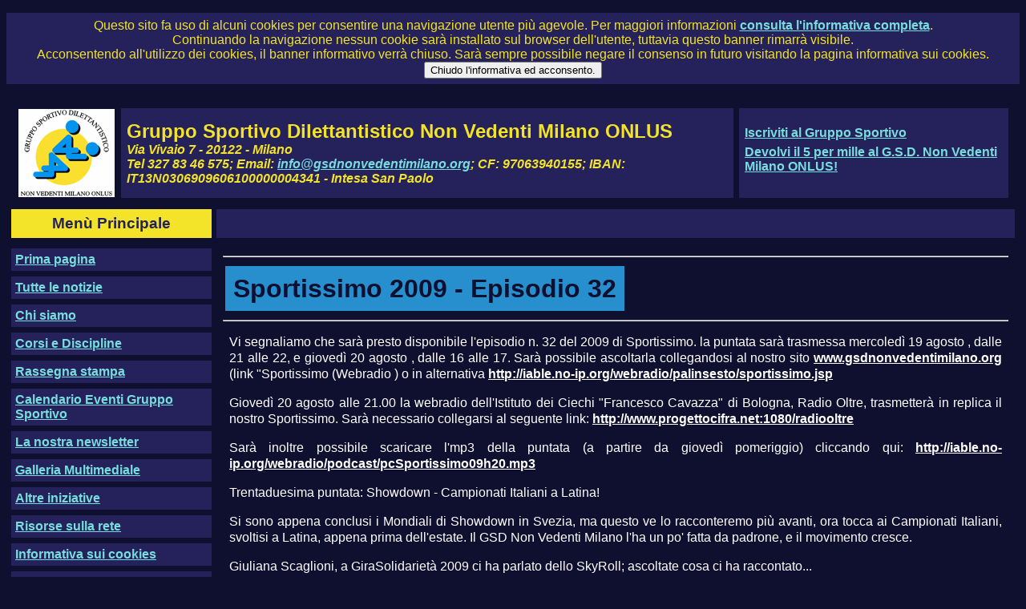

--- FILE ---
content_type: text/html; charset=utf-8
request_url: http://www.gsdnonvedentimilano.org/a2009/news/20090819va-2.aspx
body_size: 16498
content:


<!DOCTYPE html PUBLIC "-//W3C//DTD XHTML 1.0 Transitional//EN" "http://www.w3.org/TR/xhtml1/DTD/xhtml1-transitional.dtd">
<html xmlns="http://www.w3.org/1999/xhtml">
<head><title>
	Sportissimo 2009 - Episodio 32
</title><link href="../../css/custom-css.ashx" rel="stylesheet" type="text/css" /><link href="../../Rss.ashx" rel="alternate" title="Articoli di GSD Non Vedenti Milano ONLUS" type="application/rss+xml" /><meta name="google-site-verification" content="KIcu1I02SRcUSh70N7JpDwTo9OOjszB3SgxfgC3o9Vk" /></head>
<body>
    <form name="aspnetForm" method="post" action="20090819va-2.aspx" id="aspnetForm">
<div>
<input type="hidden" name="__VIEWSTATE" id="__VIEWSTATE" value="/wEPDwUKMTQ4ODIyMTIxOQ9kFgJmD2QWAgIDD2QWBAIEDxYCHgRUZXh0ZWQCFQ9kFgRmDxYCHwAFBzE3NTE1MzFkAgEPFgIfAAUBMGRkLZmv27imtBW+9oFFF1gMRZGHcOA=" />
</div>

<div>

	<input type="hidden" name="__VIEWSTATEGENERATOR" id="__VIEWSTATEGENERATOR" value="B1A70551" />
	<input type="hidden" name="__EVENTTARGET" id="__EVENTTARGET" value="" />
	<input type="hidden" name="__EVENTARGUMENT" id="__EVENTARGUMENT" value="" />
	<input type="hidden" name="__EVENTVALIDATION" id="__EVENTVALIDATION" value="/wEWDAL5k9r6BALg9ZKMAgKEttJfAoTzhbgKAp3o2v0LAsyqot0BAuafgJIHAo6RzbwMAtOcgNgOArOKtLMOAtzToOkBAtjYjY8K38DjFh1s6isKkZVgh8jaMWqIVA0=" />
</div>
    <p id="ctl00_PNLCookies" class="PNLHeader_Group_Cell" style="text-align: center;">
        Questo sito fa uso di alcuni cookies per consentire una navigazione utente più agevole.
        Per maggiori informazioni <a href="Cookies.aspx">consulta l'informativa completa</a>.<br />
        Continuando la navigazione nessun cookie sarà installato sul browser dell'utente, tuttavia questo banner rimarrà visibile.<br/>
        Acconsentendo all'utilizzo dei cookies, il banner informativo verrà chiuso. Sarà sempre possibile negare il consenso in futuro visitando la pagina informativa sui cookies.<br/>
        <input type="submit" name="ctl00$BTNCookies" value="Chiudo l'informativa ed acconsento." id="ctl00_BTNCookies" title="Chiude l'informativa ed acconsente all'utilizzo dei cookies." />
    </p>
    <div class="hidden">
        <ul>
            <li><a href="#LeftMenu">Vai al menu principale</a></li>
            <li><a href="#Content">Vai al contenuto della pagina</a></li>
        </ul>
    </div>
    <table class="MainContainer" cellspacing="6">
        <tbody>
            <tr>
                <td colspan="2" class="PNLHeader">
                    <table cellspacing="7">
                        <tr>
                            <td>
                                <img src="../../images/Logo%20GSD%20Onlus_small.gif" id="ctl00_Img1" alt="Logo del Gruppo Sportivo Dilettantistico Non Vedenti Milano ONLUS." />
                            </td>
                            <td class="PNLHeader_Group_Cell">
                                <span class="PNLHeader_Name">Gruppo Sportivo Dilettantistico Non Vedenti Milano ONLUS</span><br />
                                <span class="PNLHeader_Address">Via Vivaio 7 - 20122 - Milano<br />
                                    Tel 327 83 46 575; Email: <a href='mailto:info@gsdnonvedentimilano.org'>info@gsdnonvedentimilano.org</a>;
                                    CF: 97063940155; IBAN: IT13N0306909606100000004341 - Intesa San Paolo</span>
                            </td>
                            <td class="PNLHeader_Banner_Cell">
                                <p class="PNLHeader_LINK">
                                    <a href="../../download/iscriviti.aspx" id="ctl00_A1">Iscriviti al Gruppo Sportivo</a></p>
                                <p class="PNLHeader_LINK">
                                    <a href="../../a2019/news/20190306va.aspx#Content" id="ctl00_A2">Devolvi il 5 per
                                        mille al G.S.D. Non Vedenti Milano ONLUS!</a></p>
                            </td>
                        </tr>
                    </table>
                </td>
            </tr>
            <tr>
                <td class="PNLLeftMenu_Header">
                    Menù Principale
                </td>
                <td class="PNLPageTitle">
                    
                </td>
            </tr>
            <tr>
                <td class="PNLLeftMenu">
                    <a id="LeftMenu"></a>
                    <ul class="PNLLeftMenu_Menu">
                        <li id="ctl00_MenuFirstPage" class="PNLLeftMenu_MenuItem"><a href="../../index.aspx#Content" id="ctl00_A3" accesskey="0">Prima pagina</a></li>
                        <li id="ctl00_MenuNews" class="PNLLeftMenu_MenuItem"><a href="../../YearArticles.aspx#Content" id="ctl00_A4" accesskey="1">Tutte le notizie</a></li>
                        <li id="ctl00_MenuAboutUs" class="PNLLeftMenu_MenuItem"><a href="../../ChiSiamo.aspx#Content" id="ctl00_A5">Chi siamo </a></li>
                        <!-- <li id="ctl00_MenuVIIITournament" class="PNLLeftMenu_MenuItem"><a href="../../a2016/news/VIIITournament/" id="ctl00_Av7">VIII Torneo Internazionale di Showdown
                            / VIII International Showdown Tournament </a></li> -->
                        <li id="ctl00_MenuActivities" class="PNLLeftMenu_MenuItem"><a href="../../Corsi.aspx#Content" id="ctl00_A6" accesskey="2">Corsi e Discipline</a></li>
                        <li id="ctl00_MenuPress" class="PNLLeftMenu_MenuItem"><a href="../../DiconoDiNoi.aspx#Content" id="ctl00_A8">Rassegna stampa</a></li>
                        <li id="ctl00_MenuCalendar" class="PNLLeftMenu_MenuItem"><a href="../../Calendario.aspx#Content" id="ctl00_A9">Calendario Eventi Gruppo Sportivo</a></li>
                        <li id="ctl00_MenuNewsletter" class="PNLLeftMenu_MenuItem"><a href="../../a2010/news/20101118va.aspx#Content" id="ctl00_Anewsletter">La nostra newsletter</a></li>
                        <li id="ctl00_MenuGallery" class="PNLLeftMenu_MenuItem"><a href="../../GalleryIndex.aspx#Content" id="ctl00_A10">Galleria Multimediale</a></li>
                        <li id="ctl00_MenuInitiatives" class="PNLLeftMenu_MenuItem"><a href="../../Bacheca.aspx#Content" id="ctl00_A13">Altre iniziative</a></li>
                        <li id="ctl00_MenuLinks" class="PNLLeftMenu_MenuItem"><a href="../../Links.aspx#Content" id="ctl00_A14">Risorse sulla rete </a></li>
                        <li id="ctl00_MenuCookies" class="PNLLeftMenu_MenuItem">
                           <a href="../../Cookies.aspx" id="ctl00_ACOOKIES">Informativa sui cookies</a>
                        </li>
                        <li id="ctl00_MenuLampi" class="PNLLeftMenu_MenuItem"><a href="http://www.lampimilano.it/" id="ctl00_SLampi" target="_blank">Sito dei Lampi Milano</a></li>
                        <li id="ctl00_MenuThundersFive" class="PNLLeftMenu_MenuItem"><a href="http://thundersfivemilano.altervista.org/" id="ctl00_t5" target="_blank">Sito dei
                            Thunder's Five</a></li>
                    </ul>
                    <br />
                    <p align="center" class="PNLLeftMenu_MenuItem">
                        <a href="../../Rss.ashx" id="ctl00_A15">
                            <img src="../../rss/rss.gif" id="ctl00_Img2" alt="Ricevi le news del Gruppo Sportivo Dilettantistico Non Vedenti Milano ONLUS Via Feed RSS!" height="14" width="36" />
                        </a>
                    </p>
                    <br />
                    <div id="ctl00_Panel1" class="PNLLeftMenu_MenuItem" onkeypress="javascript:return WebForm_FireDefaultButton(event, 'ctl00_BTNSearch')">
	
                        <table>
                            <tbody>
                                <tr>
                                    <td>
                                        <label for="ctl00_TXTSearch" id="ctl00_LBLSearch">Cerca:</label>
                                    </td>
                                    <td>
                                        <input name="ctl00$TXTSearch" type="text" size="12" id="ctl00_TXTSearch" accesskey="9" />
                                    </td>
                                </tr>
                                <tr>
                                    <td>
                                        <label for="ctl00_CMBSearchIn" id="ctl00_LBLSearchIn">cerca in:</label>
                                    </td>
                                    <td>
                                        <select size="1" name="ctl00$CMBSearchIn" id="ctl00_CMBSearchIn">
		<option selected="selected" value="">Tutti gli oggetti</option>
		<option value="NEWS">News</option>
		<option value="PRESS">Rassegna stampa</option>
		<option value="AUDIO">Audio</option>
		<option value="PHOTO">Immagini</option>
		<option value="VIDEO">Video</option>
		<option value="OTHER_INITIATIVE">Altre Iniziative</option>
		<option value="DOCUMENT">Documenti</option>

	</select>
                                    </td>
                                </tr>
                                <tr>
                                    <td>
                                        &nbsp;
                                    </td>
                                    <td>
                                        <input type="submit" name="ctl00$BTNSearch" value="Vai" id="ctl00_BTNSearch" title="Esegui ricerca" />
                                    </td>
                                </tr>
                                <tr>
                                    <td>
                                        &nbsp;
                                    </td>
                                    <td>
                                        <a id="ctl00_LNKAdvancedSearch" title="Vai alla ricerca avanzata" href="../../AdvancedSearch.aspx">Ricerca avanzata</a>
                                    </td>
                                </tr>
                            </tbody>
                        </table>
                    
</div>
                    <br />
                    <div id="ctl00_Panel2" class="PNLLeftMenu_MenuItem">
	
                        <table>
                            <tbody>
                                <tr>
                                    <td>
                                        Visitatori dal 17/12/2008:
                                    </td>
                                    <td>
                                        1751531
                                    </td>
                                </tr>
                                <tr>
                                    <td>
                                        Visitatori di oggi
                                        19/01/2026
                                        :
                                    </td>
                                    <td>
                                        0
                                    </td>
                                </tr>
                            </tbody>
                        </table>
                    
</div>
                    
                    <br />
                    <div id="ctl00_PanelTwitter" class="PNLLeftMenu_MenuItem">
	
                        <a href="Whatsapp.aspx#Content">Canale WhatsApp del GSD</a><br/>
                        <a href="https://www.youtube.com/GSDNVMIONLUS" id="ctl00_A16" target="_blank">Il nostro GSD Su YouTube</a><br/>
                        <a href="https://twitter.com/gsdnvmilano" class="twitter-follow-button" data-show-count="false"
                            data-lang="it">Segui @gsdnvmilano</a><br/>

                        <script>!function(d,s,id){var js,fjs=d.getElementsByTagName(s)[0],p=/^http:/.test(d.location)?'http':'https';if(!d.getElementById(id)){js=d.createElement(s);js.id=id;js.src=p+'://platform.twitter.com/widgets.js';fjs.parentNode.insertBefore(js,fjs);}}(document, 'script', 'twitter-wjs');</script>
                        <a href="https://www.facebook.com/GSDNONVEDENTIMILANO">il nostro GSD su Facebook</a>

                    
</div><br/>
                </td>
                <td class="PNLContent">
                    
                    <a id="Content"></a>
                    
   <hr />

   <table>
      <tbody>
         <tr>
            
            <td>
               <h1 align="center">
                  Sportissimo 2009 - Episodio 32
               </h1>
               
            </td>
         </tr>
      </tbody>
   </table>

   <hr />
   <p>Vi segnaliamo che sarà presto disponibile l'episodio n. 32 del 2009 di Sportissimo. la puntata sarà trasmessa mercoledì 19 agosto , dalle 21 alle 22, e giovedì 20 agosto , dalle 16 alle 17. Sarà possibile ascoltarla collegandosi al nostro sito <a href="http://www.gsdnonvedentimilano.org">www.gsdnonvedentimilano.org</a> (link "Sportissimo (Webradio ) o in alternativa <a href="http://iable.no-ip.org/webradio/palinsesto/sportissimo.jsp">http://iable.no-ip.org/webradio/palinsesto/sportissimo.jsp</a></p>
<p>Giovedì 20 agosto alle 21.00 la webradio dell'Istituto dei Ciechi "Francesco Cavazza" di Bologna, Radio Oltre, trasmetterà in replica il nostro Sportissimo. Sarà necessario collegarsi al seguente link: <a href="http://www.progettocifra.net:1080/radiooltre">http://www.progettocifra.net:1080/radiooltre</a></p>
<p>Sarà inoltre possibile scaricare l'mp3 della puntata (a partire da giovedì pomeriggio) cliccando qui: <a href="http://iable.no-ip.org/webradio/podcast/pcSportissimo09h20.mp3">http://iable.no-ip.org/webradio/podcast/pcSportissimo09h20.mp3</a></p>
<p>Trentaduesima puntata: Showdown - Campionati Italiani a Latina!</p>
<p>Si sono appena conclusi i Mondiali di Showdown in Svezia, ma questo ve lo racconteremo più avanti, ora tocca ai Campionati Italiani, svoltisi a Latina, appena prima dell'estate. Il GSD Non Vedenti Milano l'ha un po' fatta da padrone, e il movimento cresce.</p>
<p>Giuliana Scaglioni, a GiraSolidarietà 2009 ci ha parlato dello SkyRoll; ascoltate cosa ci ha raccontato...</p>
<p>La scaletta della trasmissione:</p>
<ul>
   <li>ShowDown: Campionati Italiani a Latina;</li>
   <li>Adaptive Rawing: a Gavirate ricordando Pechino;</li>
   <li>Skyroll: Giuliana Scaglioni a Girasolidarietà 2009.</li>
</ul>
   
   <table id="navigation" width="95%" align="center">
      <tr>
         <td align="center">
            <a href="../../YearArticles.aspx?year=2009">Indice articoli del 2009 </a>
         </td>
      </tr>
   </table>

                </td>
            </tr>
            <tr>
                <td class="PNLFooter" colspan="2">
                    <p>
                        E noi, proprio noi, non solo vediamo il mondo, ma lo guardiamo dai campi di sci
                        sulle montagne più alte, dalle barche a vela su laghi e mari profondi, dai rettangoli
                        di equitazione, dai diamanti di baseball e dai poligoni di tiro con l'arco, dalle
                        piste di pattinaggio e dai circuiti di atletica, e ancora non abbiamo finito!<br />
                        Non ci servono occhiali per vedere questo mondo meraviglioso, lo vediamo attraverso
                        lo sport!
                    </p>
                    <p>
                        Per segnalare problemi, suggerimenti, commenti <a href="mailto:webmaster@gsdnonvedentimilano.org">
                            contatta il WebMaster!</a><br />
                        Copyright &copy; 2000 -
                        2026
                        - Gruppo Sportivo Dilettantistico Non Vedenti Milano ONLUS
                    </p>
                </td>
            </tr>
        </tbody>
    </table>
    
<script type="text/javascript">
//<![CDATA[
var theForm = document.forms['aspnetForm'];
if (!theForm) {
    theForm = document.aspnetForm;
}
function __doPostBack(eventTarget, eventArgument) {
    if (!theForm.onsubmit || (theForm.onsubmit() != false)) {
        theForm.__EVENTTARGET.value = eventTarget;
        theForm.__EVENTARGUMENT.value = eventArgument;
        theForm.submit();
    }
}
//]]>
</script>


<script src="/WebResource.axd?d=z0QSfk8Ar1nUKbRcCkuGFqCf8O06_cWGohXMFyEnmqaKzhnqzbJn9glu9i_DLQ1f3qxIfTSnlR872ojIJbu0fvUZbbg1&amp;t=638313968380000000" type="text/javascript"></script>
</form>
</body>
</html>


--- FILE ---
content_type: text/css
request_url: http://www.gsdnonvedentimilano.org/css/custom-css.ashx
body_size: 4036
content:
.hidden {
   left: -2000px;
   width: 990px;
   position: absolute;
}
/*.hidden
{
   width: 0;
   height: 0; 
   visibility: hidden;
}*/
body {
   font-family: Verdana, Arial;
   font-size: 1.0em;
   background-color: #0F0F2F;
   color: #FFFFFF;
   border-collapse: collapse;
   border: none 0 black;
   padding: 0 0 0 0;
}

form {
   border-collapse: collapse;
   border: none 0 black;
   padding: 0 0 0 0;
   margin: 0 0 0 0;
}

.MainContainer {
   margin: 0 0 0 0;
   padding: 0 0 0 0;
   width: 100%;
}

.MainContainer td {
   border-collapse: collapse;
   border: none 0 black;
}

/* Header internal table */
.PNLHeader {
   font-weight: bold;
   width: 100%;
}

.PNLHeader_LINK {
   margin: 0 0 0.4em 0;
}

.PNLHeader td {
   border-width: 0;
   border-style: none;
   border-collapse: separate;
}

/* Definition for group name */
.PNLHeader_Name {
   font-size: 1.5em;
   font-weight: bolder;
}

/* Definition for address */
.PNLHeader_Address {
   font-style: italic;
   font-size: 1em;
}

/* Define the cell for group denomination */
.PNLHeader_Group_Cell {
   color: #F3E429;
   background-color: #25215A;
   padding: 7px 7px 7px 7px;
}

/* Define the cell for the banner */
.PNLHeader_Banner_Cell {
   color: #F3E429;
   background-color: #25215A;
   padding: 7px 7px 7px 7px;
}

.PNLLeftMenu_Header {
   font-size: 1.2em;
   font-weight: bolder;
   color: #25215A;
   background-color: #F3E429;
   text-align: center;
   vertical-align: middle;
   padding: 7px 7px 7px 7px;
}

.PNLPageTitle {
   font-size: 1.2em;
   font-weight: bolder;
   color: #F3E429;
   background-color: #25215A;
   text-align: center;
   vertical-align: middle;
   padding: 7px 7px 7px 7px;
}

.PNLLeftMenu {
   margin: 0 0 0 0;
   padding: 0 0 0 0;
   vertical-align: top;
   width: 20%;
   background-color: #0F0F2F;
   color: #FFFF44;
}

.PNLLeftMenu_Menu {
   margin: 0 0 0 0;
   padding: 0 0 0 0;
}

.PNLLeftMenu_MenuItem {
   list-style-type: none;
   margin: 7px 0 7px 0;
   padding: 5px 5px 5px 5px;
   color: #FFFFFF;
   background-color: #25215A;
}

.PNLLeftMenu_MenuItem_Hilight {
   list-style-type: none;
   margin: 3px 0 3px 0;
   padding: 3px 3px 3px 3px;
   color: #FFFFFF;
   background-color: #25215A;
   font-weight: bolder;
}

a {
   color: #77DDDD;
   font-weight: bold;
}

.PNLFooter {
   border-collapse: collapse;
   border: none 0 black;
   margin: 0.5 0 0.5 0;
   color: #FFFFFF;
   background-color: #25215A;
   width: 100%;
   text-align: center;
   vertical-align: bottom;
   font-weight: bold;
}

h1 {
   font-weight: bold;
   color: #0F0F2F;
   background-color: #278FCE;
   margin: 0 0 0 0;
   padding: 0.3em 0.3em 0.3em 0.3em;
}

h2 {
   font-weight: bold;
   color: #0F0F2F;
   background-color: #278FCE;
   margin: 0 0 0 0;
   padding: 0.3em 0.3em 0.3em 0.3em;
}

.PNLContent {
   border-collapse: collapse;
   border-style: none;
   margin: 0.5em 0.5em 0.5em 0.5em;
   padding: 0.5em 0.5em 0.5em 0.5em;
   vertical-align: top;
}

.PNLContent p {
   text-align: justify;
   margin: 1em 0.5em 1em 0.5em;
   line-height: 1.3em;
}

.PNLContent a {
   color: #FFFFFF;
   text-align: right;
}

.TableNoGrid {
   border-style: none;
   border-collapse: collapse;
   border-width: 0;
   margin: 0 0 0 0;
   padding: 0 0 0 0;
}

.ColumnHeading {
   color: #0F0F2F;
   background-color: #278FCE;
   font-weight: bolder;
   font-size: 1.1em;
}

.TableBody {
   background-color: #25215A;
   vertical-align: top;
   padding: 0.3em 0.5em 0.3em 0.5em;
   font-weight: bold;
}



/*
.PNLContent td
{
   vertical-align: top;
   text-align: left;
   padding: 0.3em 0 0.3em 0;
   border-bottom: solid 1px;
   border-right: solid 1px;
}

.PNLContent th
{
   border: solid 2px;
   vertical-align: top;
   text-align: left;
   padding: 0.3em 0 0.3em 0;
   color: White;
   background-color: #000088;
}
*/